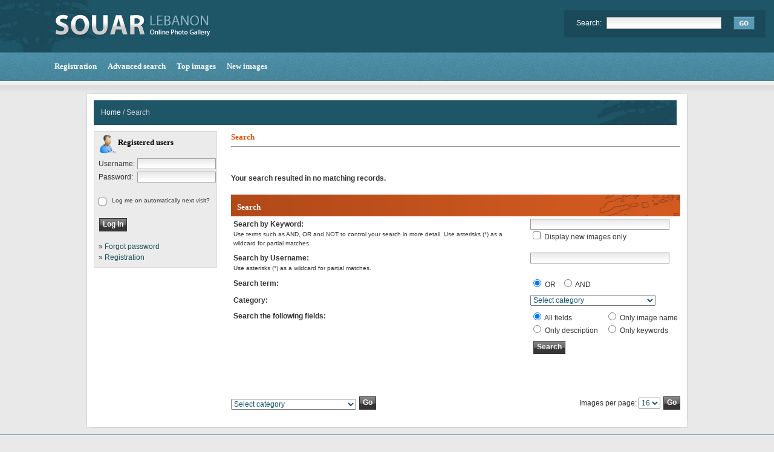

--- FILE ---
content_type: text/html; charset=UTF-8
request_url: https://www.souar.com/search.php?show_result=1&sessionid=f0r8o2lnv450oeol4c131qj3o0&page=2
body_size: 4295
content:
<!DOCTYPE HTML PUBLIC "-//W3C//DTD HTML 4.01 Transitional//EN">

<html dir="ltr">

<head>

<title>SOUAR.com | Lebanese Photos and Pictures of Lebanon | Downtown Beirut</title>
<!--monetag -->
<script src="https://fpyf8.com/88/tag.min.js" data-zone="168484" async data-cfasync="false"></script>
<!-- monetag end -->
<meta http-equiv="content-type" content="text/html; charset=iso-8859-1" />
<link rel="stylesheet" href="./templates/souwar/style.css" />
<link rel="stylesheet" href="./templates/souwar/menu_styles.css" />
<meta name="msvalidate.01" content="19D1F26A6F47DDCD9898EB3FCEA71FF8" />
<META HTTP-EQUIV="imagetoolbar" CONTENT="no">
<META NAME="DESCRIPTION" CONTENT="Downtown Beirut">
<META NAME="KEYWORDS" CONTENT="lebanon pictures, souar, Downtown Beirut, Lebanon, photos, beirut, beyrouth, bayrout, Arabic, English, lebanesepictures, lebanonpicturesecard, egreetings, lebanesewar, war, panorambeirut, 360beirut, 360degree, ipix, lebanon pictures, middle east, loubnan, lebanonphotogallery, lebanon photos, libanon, Basketball, lebanonphoto, Entertainement, pic, ashrafieh, pix, webcambeirut, Weather, lebanon photo, soar, Freepciture, lebanon picture, mms, sms, free, leb, beirut picture, cedars, baalbeck, egreeting">
<script src="http://code.jquery.com/jquery-latest.min.js" type="text/javascript"></script>


<!-- ShareThis -->
<script type='text/javascript' src='//platform-api.sharethis.com/js/sharethis.js#property=5b0ea3c6f53a70001142b6c5&product=inline-share-buttons' async='async'></script>
<!-- ShareThis End -->
<script type="text/javascript">
    (function(c,l,a,r,i,t,y){
        c[a]=c[a]||function(){(c[a].q=c[a].q||[]).push(arguments)};
        t=l.createElement(r);t.async=1;t.src="https://www.clarity.ms/tag/"+i;
        y=l.getElementsByTagName(r)[0];y.parentNode.insertBefore(t,y);
    })(window, document, "clarity", "script", "4ee8gxwd68");
</script>
<script src="js/script.js"></script>
<script language="javascript">AC_FL_RunContent = 0;</script>
<script src="AC_RunActiveContent.js" language="javascript"></script>

<!-- Google Analytics Start -->
<!-- Google tag (gtag.js) -->
<script async src="https://www.googletagmanager.com/gtag/js?id=UA-103615220-1"></script>
<script>
  window.dataLayer = window.dataLayer || [];
  function gtag(){dataLayer.push(arguments);}
  gtag('js', new Date());

  gtag('config', 'UA-103615220-1');
</script>
<!-- Google Analytics End -->

</head>

<body bgcolor="#E9E9E9" text="#050505" link="#E54F00" vlink="#E54F00" alink="#E54F00"> 
<!-- Top header -->
<table width="100%" border="0" cellspacing="0" cellpadding="0" align="left" >

  <tr> 

    <td><table width="100%" border="0" cellpadding="0" cellspacing="0" background="./templates/souwar/images/bg_top_header.gif" bgcolor="#E9E9E9"><tr><td height="47"><table width="100%" border="0" cellpadding="0" cellspacing="0" background="./templates/souwar/images/bg_top_header.gif" bgcolor="#E9E9E9">
      <tr>
        <td><a href="/index.php" target="_self"><img src="./templates/souwar/images/souwar_logo.jpg" alt="SOUWAR.com" border="0"/></a></td>
        <td width="50%" align="right" valign="middle"><form method="post" action="./search.php?sessionid=7023kbm5m80dcl8d6986aqi1n0" style="padding:0px; margin:0px;">
            <table border="0" cellspacing="0" cellpadding="0" class="search">
              <tr>
                <td width="50" style="padding-left:20px;" class="white_text">Search:</td>
                <td width="205"><input type="text" name="search_keywords" size="15" class="searchinput" /></td>
                <td valign="top"><input type="image" src="./templates/souwar/images/go_search.png" value="Search" class="button" name="submit" style="padding:0px; border:0px;" /></td>
              </tr>
            </table>
        </form></td>
      </tr>
      <tr>
       <td height="47" style="padding-left:90px;" class="link_white"> <a class="link_white" href="./register.php?sessionid=7023kbm5m80dcl8d6986aqi1n0"><b>Registration</b></a>&nbsp;&nbsp;&nbsp;&nbsp;&nbsp;
               <a class="link_white"href="./search.php?sessionid=7023kbm5m80dcl8d6986aqi1n0"><b>Advanced search</b></a>&nbsp;&nbsp;&nbsp;&nbsp;&nbsp; <a class="link_white" href="./top.php?sessionid=7023kbm5m80dcl8d6986aqi1n0"><b>Top images</b></a>&nbsp;&nbsp;&nbsp;&nbsp;&nbsp; <a class="link_white" href="./search.php?search_new_images=1&amp;sessionid=7023kbm5m80dcl8d6986aqi1n0"><b>New images</b></a>&nbsp;</td>
      </div></tr>
      <tr>
        <td height="20">&nbsp;</td>
      </tr>
    </table></td></tr>
    </table>
<!-- Top header end -->
<table width="990" border="0" cellspacing="0" cellpadding="0" align="center">

  <tr> 

    <td></td>
  </tr>
  <tr> 

    <td class="bordercolor"> 

      <table width="990" border="0" cellspacing="0" cellpadding="0">
		<tr>
        	<td><img src="./templates/souwar/images/c_tl.png" alt="c_tl" /></td>
        	<td background="./templates/souwar/images/c_t.png"><img src="./templates/souwar/images/c_t.png" alt="c_t" /></td>
        	<td><img src="./templates/souwar/images/c_tr.png" alt="c_tr" /></td>
        </tr>
        <tr> 
          <td background="./templates/souwar/images/c_l.png"><img src="./templates/souwar/images/c_l.png" alt="c_l" /></td>
          <td class="tablebgcolor"> 

            <table width="964" border="0" cellspacing="0" cellpadding="0" class="navbar">

              <tr> 

                <td height="41">
                  <table background="./templates/souwar/images/bg_cat.jpg" width="964" border="0" cellspacing="0" cellpadding="0" height="41" align="left">

                    <tr> 

                      <td>&nbsp;&nbsp;&nbsp;&nbsp;<span class="clickstream"><a href="./index.php?sessionid=7023kbm5m80dcl8d6986aqi1n0" class="clickstream">Home</a>&nbsp;/&nbsp;Search</span></td>
                      </tr>
                  </table>

                </td>

              </tr>
</table>

            <table width="964" border="0" cellspacing="0" cellpadding="0">

              <tr> 

                <td width="204" class="row2" valign="top" style="padding-top:10px;">

                  <table width="204" border="0" cellspacing="0" cellpadding="0" align="center" class="reg_table" bgcolor="#FFFFFF">

                    <tr> 

                      <td class="head2_reg" height="37">Registered users</td>

                    </tr>

                    <tr> 

                      <td align="center"><table width="100%" border="0" cellpadding="4" cellspacing="0">

  <tr> 

    <td valign="top" align="left"> 

      <form action="./login.php?sessionid=7023kbm5m80dcl8d6986aqi1n0" method="post">

        
		<table width="100%" border="0" cellspacing="4" cellpadding="0">
          <tr>
            <td width="50">Username:</td>
            <td><input type="text" size="10" name="user_name" class="logininput" /></td>
          </tr>
          <tr>
            <td>Password:</td>
            <td><input type="password" size="10" name="user_password" class="logininput" /></td>
          </tr>
        </table>
        <br />

        <table border="0" cellspacing="0" cellpadding="0">

          <tr valign="top"> 

            <td><input span class="input2" type="checkbox" name="auto_login" value="1"/></td>

            <td><span class="smalltext">&nbsp;&nbsp;Log me on automatically next visit?</span></td>

          </tr>

        </table>

        <br />

		<input type="submit" value="Log In" class="button" />

      </form>

      <div style="padding:4px;">&raquo; <a href="./member.php?action=lostpassword&amp;sessionid=7023kbm5m80dcl8d6986aqi1n0">Forgot password</a><br />

	  &raquo; <a href="./register.php?sessionid=7023kbm5m80dcl8d6986aqi1n0">Registration</a></div></td>

  </tr>

</table>

</td>

                    </tr>

                  </table><br />

                  </td>

                <td width="1" valign="top"><img src="./templates/souwar/images/spacer.gif" alt="" width="1" height="1" /></td>

                <td width="16" valign="top"><img src="./templates/souwar/images/spacer.gif" alt="" width="16" height="6" /></td>

                <td width="743" valign="top" style="padding-top:10px;">

                  <b class="title">Search</b> 

                  <hr size="1" />

                  
				  <br /><br />

                  <b>Your search resulted in no matching records.</b><br /><br />
				   

                  <table width="743" border="0" cellspacing="0" cellpadding="0">

                    <tr> 

                      <td><form method="post" action="./search.php?sessionid=7023kbm5m80dcl8d6986aqi1n0">

  <table width="100%" border="0" cellspacing="0" cellpadding="0">

    <tr>

      <td>

        <table width="100%" border="0" cellpadding="4" cellspacing="0">

          <tr>

            <td colspan="2" valign="top" class="head1">Search</td>

          </tr>

          <tr>

            <td valign="top" class="row1"><b>Search by Keyword:<br /><span class="smalltext">Use terms such as AND, OR and NOT to control your search in more detail. Use asterisks (*) as a wildcard for partial matches.</span></b></td>

            <td class="row1" valign="top">

              <input type="text" name="search_keywords" size="40" value="" class="input" />

              <br />

              <input type="checkbox" name="search_new_images" value="1" />

              Display new images only</td>

          </tr>

		  <tr>

            <td valign="top" class="row2"><b>Search by Username:<br /><span class="smalltext">Use asterisks (*) as a wildcard for partial matches.</span></b></td>

            <td class="row2" valign="top">

              <input type="text" name="search_user" size="40" value="" class="input" />

            </td>

          </tr>

          <tr>

            <td class="row1"><b>Search term:</b></td>

            <td class="row1">

              <input type="radio" name="search_terms" value="any" checked="checked" />

              OR&nbsp;&nbsp;

							<input type="radio" name="search_terms" value="all" />

              AND
            </td>

          </tr>

          <tr>

            <td class="row2"><b>Category:</b></td>

            <td class="row2">
<select name="cat_id" class="categoryselect">
<option value="0">Select category</option>
<option value="0">-------------------------------</option>
<option value="3" class="dropdownmarker">Beirut</option>
<option value="4" class="dropdownmarker">Mount Lebanon</option>
<option value="10" class="dropdownmarker">North</option>
<option value="6" class="dropdownmarker">South</option>
<option value="7" class="dropdownmarker">Bekaa</option>
<option value="96" class="dropdownmarker">Lebanon in HD</option>
<option value="71" class="dropdownmarker">Lebanon Around the World</option>
<option value="13" class="dropdownmarker">360&#186; Pictures</option>
<option value="9" class="dropdownmarker">War &amp; Politics</option>
<option value="46" class="dropdownmarker">Only in Lebanon</option>
<option value="1" class="dropdownmarker">Miscellaneous</option>
<option value="17" class="dropdownmarker">Old Pictures</option>
<option value="14" class="dropdownmarker">Currency &amp; Stamps</option>
<option value="11" class="dropdownmarker">Video</option>
<option value="41" class="dropdownmarker">Arabic Celebrities</option>
<option value="74">-- Miss Lebanon</option>
<option value="80">-- Mr Lebanon</option>
<option value="43" class="dropdownmarker">Lebanese Entertainment</option>
<option value="94">-- Basement</option>
<option value="73">-- BO18</option>
<option value="92">-- Facebook Pub</option>
<option value="89">-- Cotton Candy</option>
<option value="50">-- Concerto</option>
<option value="78">-- Crystal</option>
<option value="54">-- Sidi</option>
<option value="51">-- Cuba Libre</option>
<option value="44">-- Castello</option>
<option value="45">-- Centro</option>
<option value="48">-- Taiga</option>
<option value="49">-- Club 21</option>
<option value="52">-- Ruby</option>
<option value="53">-- Shinner's</option>
<option value="56">-- Tempo</option>
<option value="55">-- XO</option>
<option value="57">-- Yosha</option>
<option value="58">-- Charabia</option>
<option value="67">-- Bayamo</option>
<option value="81">-- Naher El Founoun</option>
<option value="83">-- Asia</option>
<option value="70">-- Void</option>
<option value="59">-- Citrus</option>
<option value="60">-- 5 Rooms</option>
<option value="61">-- Historia of Adon</option>
<option value="62">-- Paddy</option>
<option value="65">-- Fashion Bar</option>
<option value="66">-- Bank Pub and Night Club</option>
<option value="68">-- Music Box</option>
<option value="69">-- The Gallery</option>
<option value="75">-- Taboo</option>
<option value="76">-- Starlet</option>
<option value="77">-- Crepaway</option>
<option value="79">-- Sursock Party</option>
<option value="82">-- Pulse</option>
<option value="84">-- Blush</option>
<option value="85">-- F&#234;te de la Musique</option>
<option value="86">-- Bubles</option>
<option value="72" class="dropdownmarker">Lebanon Beaches and Resorts</option>
<option value="90" class="dropdownmarker">Lebanese Coast and Aerial Views</option>
</select>
</td>

          </tr>

          <tr>

            <td valign="top" class="row1"><b>Search the following fields:</b></td>

            <td class="row1">

              <table border="0" cellspacing="0" cellpadding="0">

                <tr>

                  <td nowrap="nowrap"><input type="radio" name="search_fields" value="all" checked="checked" /> All fields</td>

                  <td nowrap="nowrap">&nbsp;&nbsp;&nbsp;&nbsp;</td>

                  <td nowrap="nowrap"><input type="radio" name="search_fields" value="image_name" /> Only image name</td>

                </tr>

                <tr>

                  <td nowrap="nowrap"><input type="radio" name="search_fields" value="image_description" /> Only description</td>

                  <td nowrap="nowrap">&nbsp;</td>

                  <td nowrap="nowrap"><input type="radio" name="search_fields" value="image_keywords" /> Only keywords</td>

                </tr>

              </table>

            </td>

          </tr>

          <tr>

            <td class="row1">&nbsp;</td>

            <td class="row1"><input type="submit" value="Search" class="button" /></td>

          </tr>

        </table>

      </td>

    </tr>

  </table>

</form></td>

                    </tr>

                  </table>

                   

                  <br />

				   

                  <br />

				  <br />

                  <table width="100%" border="0" cellspacing="0" cellpadding="0">

                    <tr> 

                      <td><form method="post" name="jumpbox" action="./categories.php?sessionid=7023kbm5m80dcl8d6986aqi1n0">

  <table border="0" cellspacing="0" cellpadding="0">

    <tr> 

      <td valign="bottom">
<select name="cat_id" onchange="if (this.options[this.selectedIndex].value != 0){ forms['jumpbox'].submit() }" class="categoryselect">
<option value="0">Select category</option>
<option value="0">-------------------------------</option>
<option value="3" class="dropdownmarker">Beirut</option>
<option value="4" class="dropdownmarker">Mount Lebanon</option>
<option value="10" class="dropdownmarker">North</option>
<option value="6" class="dropdownmarker">South</option>
<option value="7" class="dropdownmarker">Bekaa</option>
<option value="96" class="dropdownmarker">Lebanon in HD</option>
<option value="71" class="dropdownmarker">Lebanon Around the World</option>
<option value="13" class="dropdownmarker">360&#186; Pictures</option>
<option value="9" class="dropdownmarker">War &amp; Politics</option>
<option value="46" class="dropdownmarker">Only in Lebanon</option>
<option value="1" class="dropdownmarker">Miscellaneous</option>
<option value="17" class="dropdownmarker">Old Pictures</option>
<option value="14" class="dropdownmarker">Currency &amp; Stamps</option>
<option value="11" class="dropdownmarker">Video</option>
<option value="41" class="dropdownmarker">Arabic Celebrities</option>
<option value="74">-- Miss Lebanon</option>
<option value="80">-- Mr Lebanon</option>
<option value="43" class="dropdownmarker">Lebanese Entertainment</option>
<option value="94">-- Basement</option>
<option value="73">-- BO18</option>
<option value="92">-- Facebook Pub</option>
<option value="89">-- Cotton Candy</option>
<option value="50">-- Concerto</option>
<option value="78">-- Crystal</option>
<option value="54">-- Sidi</option>
<option value="51">-- Cuba Libre</option>
<option value="44">-- Castello</option>
<option value="45">-- Centro</option>
<option value="48">-- Taiga</option>
<option value="49">-- Club 21</option>
<option value="52">-- Ruby</option>
<option value="53">-- Shinner's</option>
<option value="56">-- Tempo</option>
<option value="55">-- XO</option>
<option value="57">-- Yosha</option>
<option value="58">-- Charabia</option>
<option value="67">-- Bayamo</option>
<option value="81">-- Naher El Founoun</option>
<option value="83">-- Asia</option>
<option value="70">-- Void</option>
<option value="59">-- Citrus</option>
<option value="60">-- 5 Rooms</option>
<option value="61">-- Historia of Adon</option>
<option value="62">-- Paddy</option>
<option value="65">-- Fashion Bar</option>
<option value="66">-- Bank Pub and Night Club</option>
<option value="68">-- Music Box</option>
<option value="69">-- The Gallery</option>
<option value="75">-- Taboo</option>
<option value="76">-- Starlet</option>
<option value="77">-- Crepaway</option>
<option value="79">-- Sursock Party</option>
<option value="82">-- Pulse</option>
<option value="84">-- Blush</option>
<option value="85">-- F&#234;te de la Musique</option>
<option value="86">-- Bubles</option>
<option value="72" class="dropdownmarker">Lebanon Beaches and Resorts</option>
<option value="90" class="dropdownmarker">Lebanese Coast and Aerial Views</option>
</select>
</td>

      <td valign="top"> 

        <input type="submit" value="Go" class="button" />

      </td>

    </tr>

  </table>

</form>

</td>

                      <td align="right"><form method="post" action="search.php?show_result=1&amp;page=2&amp;sessionid=7023kbm5m80dcl8d6986aqi1n0" name="perpagebox">

  <table border="0" cellspacing="0" cellpadding="0">

    <tr>

      <td>Images per page:&nbsp;</td>

      <td>
<select onchange="if (this.options[this.selectedIndex].value != 0 && typeof forms['perpagebox'] != 'undefined'){ forms['perpagebox'].submit() }" name="setperpage" class="setperpageselect">
<option value="4">4</option>
<option value="8">8</option>
<option value="12">12</option>
<option value="16" selected="selected">16</option>
<option value="20">20</option>
<option value="24">24</option>
<option value="28">28</option>
<option value="32">32</option>
<option value="36">36</option>
<option value="40">40</option>
<option value="44">44</option>
<option value="48">48</option>
<option value="52">52</option>
<option value="56">56</option>
<option value="60">60</option>
<option value="64">64</option>
<option value="68">68</option>
<option value="72">72</option>
<option value="76">76</option>
<option value="80">80</option>
<option value="84">84</option>
<option value="88">88</option>
<option value="92">92</option>
</select>
<input type="hidden" name="show_result" value="1" />
</td>

      <td>

        <input type="submit" value="Go" class="button" />

      </td>

    </tr>

  </table>

</form>

</td>
					  <table width="100%" border="0">
  <tr>
    <td style="text-align: center"><table border="0" cellspacing="0" cellpadding="0">
  <tr>
    <td align="center"></td>
  </tr>
</table>

                    </tr>

                  </table>
</td>
  </tr>
          
                </td>

                

              </tr>

            </table>

          </td>
          <td background="./templates/souwar/images/c_r.png"><img src="./templates/souwar/images/c_r.png" alt="c_r" /></td>
        </tr>
		<tr>
        	<td><img src="./templates/souwar/images/c_bl.png" alt="c_bl" /></td>
        	<td background="./templates/souwar/images/c_b.png"><img src="./templates/souwar/images/c_b.png" alt="c_b" /></td>
        	<td><img src="./templates/souwar/images/c_br.png" alt="c_br" /></td>
        </tr>
      </table>

    </td>

  </tr>

</table>

<table class="bgfooter3" height="10" border="0" >
  <tr>
    <td></td>
  </tr>
</table>
<table width="100%" border="0" cellspacing="0" cellpadding="0" >
  <tr>
    <td height="20" bgcolor="#4c89a3">&nbsp;</td>
    <td bgcolor="#4c89a3">&nbsp;</td>
    <td bgcolor="#4c89a3">&nbsp;</td>
  </tr>
  <tr>
    <td bgcolor="#39758F">&nbsp;</td>
    <td bgcolor="#39758F">
    
    <table align="center" width="990" border="0">
      <tr>
        <td height="50" align="left"><font color="white">&copy; 2002 - <script>document.write(new Date().getFullYear())</script>
<b> SOUAR.com</b> All Rights Reserved.</td>
      </tr>
    </table>
 <table align="center" width="990" border="0">
      <tr>
        <td align="left"></td>
      </tr>
    </table>
</td>
    <td bgcolor="#39758F">&nbsp;</td>
  </tr>
</table>



</body>
</html>